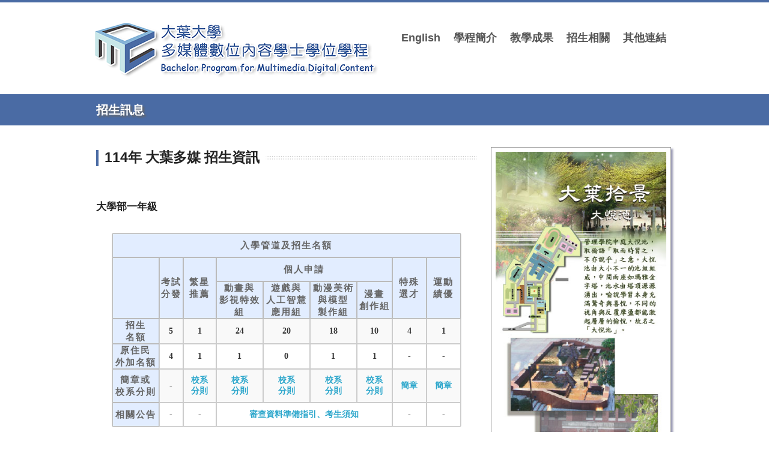

--- FILE ---
content_type: text/html
request_url: https://mdc.dyu.edu.tw/rwd/recruit.html
body_size: 3048
content:
<!DOCTYPE html>
<!--[if lt IE 7]> <html class="no-js lt-ie9 lt-ie8 lt-ie7" lang="zh-tw"> <![endif]-->
<!--[if IE 7]>    <html class="no-js lt-ie9 lt-ie8" lang="zh-tw"> <![endif]-->
<!--[if IE 8]>    <html class="no-js lt-ie9" lang="zh-tw"> <![endif]-->
<!--[if gt IE 8]><!-->
<html class="no-js" lang="zh-tw">
<!--<![endif]-->
<head>
<meta charset="utf-8"/>
<!-- Set the viewport width to device width for mobile -->
<meta name="viewport" content="width=device-width"/>
<title>大葉大學多媒體數位內容學士學位學程</title>
<!-- CSS Files-->
<link rel="stylesheet" href="stylesheets/style.css">

<link rel="stylesheet" href="stylesheets/skins/blue.css">
<!-- skin color -->
<link rel="stylesheet" href="stylesheets/responsive.css">
<!-- IE Fix for HTML5 Tags -->
<!--[if lt IE 9]>
    <script src="http://html5shiv.googlecode.com/svn/trunk/html5.js"></script>
  <![endif]-->
<style>
	td, th{
		height: 40px;
        font-family: 微軟正黑體;
        font-weight: 700;
	}
	th{
		background: #E2EDFF;
		border:1px solid #bbb;
	}
    table tbody tr td{
        vertical-align: middle;
    }

	@media (max-width: 480px) {
		.certi_img{
			width: 330px;
		}
	}
</style>
</head>
<body onLoad="showImg();">
<p class="slide"></p>

<!-- HEADER
================================================== -->
<div class="row">
	<div class="headerlogo four columns">
		<div class="logo">
			<a href="index.html">
			<img src="images/mdc_title.png" alt="大葉多媒logo">
			<!-- <h1>大葉大學多媒體數位內容學士學位學程</h1> -->
			</a>
		</div>
	</div>
	<div class="headermenu eight columns noleftmarg">
		<nav id="nav-wrap">
			<ul id="main-menu" class="nav-bar sf-menu">
			</ul>	
<script>   
  const xhttp = new XMLHttpRequest();
  xhttp.onload = function() {
    document.getElementById("main-menu").innerHTML =
    this.responseText;
  }
  xhttp.open("GET", "menu.html");  // 主選單
  xhttp.send();	
</script>
		</nav>
	</div>
</div>
<div class="clear">
</div>
<!-- SUBHEADER
================================================== -->
<div id="subheader">
	<div class="row">
		<div class="twelve columns">
            <h2 class="left" style="font-size:1.5em;color:#FFF;font-family:微軟正黑體;text-shadow: 3px 3px 3px #666;line-height:1.6;">招生訊息</h2>
		</div>
	</div>
</div>
<div class="hr">
</div>
<!-- CONTENT
================================================== -->
<div class="row">
    <!-- MAIN CONTENT-->
	<div class="eight columns">
		<div class="sectiontitle">
			<h4>114年 大葉多媒 招生資訊</h4>
		</div>
		<br>
		<h5>大學部一年級</h5>
		<br>
		<center>
			<table class="classroom" width="92%" border="1" cellpadding="0" cellspacing="0">
			<tr>
				<th colspan="9">入學管道及招生名額</th>
			</tr>
			<tr>
				<th rowspan="2">&nbsp;</th>
				<th rowspan="2">考試<br>分發</th>
				<th rowspan="2">繁星<br>推薦</th>
				<th colspan="4">個人申請</th>
				<th rowspan="2">特殊<br>選才</th>
				<th rowspan="2">運動<br>績優</th>
			</tr>
			<tr>
				<th>動畫與<br>影視特效<br>組</th>
				<th>遊戲與<br>人工智慧<br>應用組</th>
				<th>動漫美術<br>與模型<br>製作組</th>
                <th>漫畫<br>創作組</th>
			</tr>
			<tr>
				<th>招生<br>名額</th>
				<td>5</td>
				<td>1</td>
				<td>24</td>
				<td>20</td>
				<td>18</td>
                <td>10</td>
				<td>4</td>
				<td>1</td>
			</tr>
			<tr>
				<th>原住民<br>外加名額</th>
				<td>4</td>
				<td>1</td>
                <td>1</td>
				<td>0</td>
				<td>1</td>
				<td>1</td>
				<td>-</td>
				<td>-</td>
			</tr>
			<tr>
				<th>簡章或<br>校系分則</th>
				<td>-</td>
				<td><a href="https://www.cac.edu.tw/star114/system/ColQry_114starForStu_4wSdO6dz/html/114_04212.htm?v=1.0"
						target="new">校系<br>分則</a></td>
				<td><a href="https://www.cac.edu.tw/apply114/system/ColQry_114applyXForStu_Fd87eO2q/html/114_042382.htm?v=1.0"
				target="new">校系<br>分則</a></td>
				<td><a href="https://www.cac.edu.tw/apply114/system/ColQry_114applyXForStu_Fd87eO2q/html/114_042392.htm?v=1.0"
					target="new">校系<br>分則</a></td>
				<td><a href="https://www.cac.edu.tw/apply114/system/ColQry_114applyXForStu_Fd87eO2q/html/114_042402.htm?v=1.0"
					target="new">校系<br>分則</a></td>
                <td><a href="https://www.cac.edu.tw/apply114/system/ColQry_114applyXForStu_Fd87eO2q/html/114_042412.htm?v=1.0"
					target="new">校系<br>分則</a></td>
				<td><a href="http://enroll.dyu.edu.tw/index02bc.html"
					target="new">簡章</a></td>
				<td><a href="http://enroll.dyu.edu.tw/indexa8d9.html?q=smerit"
					target="new">簡章</a></td>
			</tr>
			<tr>
				<th>相關公告</th>
				<td>-</td>
				<td>-</td>
				<td colspan="4"><a href="https://enroll.dyu.edu.tw/index11f0.html"
					target="_blank">審查資料準備指引、考生須知</a>
                </td>
				<td>-</td>
				<td>-</td>
			</tr>
			</table>
			<h5></h5>
			<h5></h5>
			<h5><a href="../recruit.pdf" target="_blank">大葉多媒 個人申請入學 招生辦法</a><img src="../image/pdf.gif" alt="pdf"></h5>
            <h5>其他資訊請參閱：<a href="http://enroll.dyu.edu.tw/index.html" target="_blank" title="大葉大學招生系統">大葉大學招生系統</a></h5>
			<p>&nbsp;</p>
		</center>

	<h5>轉學生</h5>
	<center>
		<table class="classroom" width="92%" border="1" cellpadding="0" cellspacing="0">
		<tr>
            <th colspan="4">入學管道及招生名額</th>
		</tr>
		<tr>
			<th colspan=2>暑假轉學考</th>
            <th colspan=2>寒假轉學考</th>
		</tr>
		<tr>
			<th>二年級</th>
			<th>三年級</th>
			<th>二年級</th>
			<th>三年級</th>
		</tr>
		<tr>
			<td>數名</td>
			<td>數名</td>
			<td>數名</td>
			<td>數名</td>
		</tr>
		</table>
		<h5><a href="http://enroll.dyu.edu.tw/indexad38.html?q=ee" title="暑假轉學考首頁">暑假轉學考相關資訊</a></h5>
		<h5><a href="http://enroll.dyu.edu.tw/index8354.html?q=eew" title="寒假轉學考首頁">寒假轉學考相關資訊</a></h5>
	</center>
&nbsp;<br>

	</div><!-- end main content-->

	<!-- SIDEBAR-->
	<div class="four columns">
		<div id="random_photo" style="width:300px; height:666px; padding:7px; border:1px solid #999; margin:auto; box-shadow: 3px 3px 3px rgba(20%,20%,40%,0.5)"></div>
	</div>
	<script type="text/javascript">
	<!--
		function showImg(){
		//要取1~10，所以要乘以10+1
		var imgNo = Math.floor(Math.random()*10)+1;
			document.getElementById("random_photo").innerHTML  = "<img src='images/dyuview"+imgNo+".gif' width=284 height=647 alt=大葉拾景>";
		}
	//-->
	</script>
	<!-- end sidebar -->
</div>
<div class="hr">
</div>

<!-- FOOOTER
================================================== -->
<div id="footer"></div>
<div class="copyright">
	<div class="row">
		<div class="twelve columns" id="copyr"></div>
	</div>
</div>

<script type="text/javascript">
		var y = new Date();
		var x=document.getElementById("copyr");
		x.innerHTML = "&copy;<span class=\"small\"> Copyright "+ y.getFullYear() + " 大葉大學多媒體學程</span>";
</script>

<!-- JAVASCRIPTS
================================================== -->
<!-- Javascript files placed here for faster loading -->
<script src="javascripts/foundation.min.js"></script>
<script src="javascripts/jquery.easing.1.3.js"></script>
<script src="javascripts/superfish.js"></script>
<script src="javascripts/elasticslideshow.js"></script>
<script src="javascripts/jquery.carouFredSel-6.0.5-packed.js"></script>
<script src="javascripts/jquery.cycle.js"></script>
<script src="javascripts/app.js"></script>
<script src="javascripts/modernizr.foundation.js"></script>
<script src="javascripts/slidepanel.js"></script>
<script src="javascripts/scrolltotop.js"></script>
<script src="javascripts/hoverIntent.js"></script>
<script src="javascripts/responsivemenu.js"></script>
<script src="javascripts/common.js"></script>
<script>
  (function(i,s,o,g,r,a,m){i['GoogleAnalyticsObject']=r;i[r]=i[r]||function(){
  (i[r].q=i[r].q||[]).push(arguments)},i[r].l=1*new Date();a=s.createElement(o),
  m=s.getElementsByTagName(o)[0];a.async=1;a.src=g;m.parentNode.insertBefore(a,m)
  })(window,document,'script','https://www.google-analytics.com/analytics.js','ga');

  ga('create', 'UA-67901925-1', 'auto');
  ga('send', 'pageview');

</script>
</body>
</html>


--- FILE ---
content_type: text/html
request_url: https://mdc.dyu.edu.tw/rwd/menu.html
body_size: 741
content:
				<li>
					<a href="english.html"><p class="menu">English</p></a>
				</li>
				<li>
					<a href="#"><p class="menu">學程簡介</p></a>
					<ul>
						<li><a href="intro.html">發展與特色</a></li>
						<li><a href="staff.html">學程師資</a></li>
						<li><a href="course.html">課程資訊</a></li>
						<li><a href="product-study.html">產學共構學程</a></li>
						<li><a href="certificate.html">設計教育認證</a></li>
						<li><a href="result.html">學程活動與演講</a></li>
					</ul>
				</li>
				<li>
					<a href="#"><p class="menu">教學成果</p></a>
					<ul>
						<li><a href="award.html">競賽成果</a></li>
						<li><a href="work_2d.html">2D電繪及漫畫</a></li>
						<li><a href="work_2d_2.html">2D手繪模型動畫</a></li>
						<li><a href="work_3d.html">3D動畫及遊戲</a></li>
						<li><a href="work_3d_2.html">3D算圖及海報</a></li>
						<li><a href="project.html">畢業專題</a></li>
						<li><a href="practice.html">企業實習</a></li>
						<li><a href="visit.html">校外參訪</a></li>
                        <li><a href="visit2.html">校外展</a></li>
					</ul>
				</li>
				<li>
			  	<a href="#"><p class="menu">招生相關</p></a>
			  	<ul>
			  		<li><a href="recruit.html">多媒招生資訊</a></li>
			  		<li><a href="https://enroll.dyu.edu.tw/" target="new">大葉招生資訊</a></li>
		  		</ul>
				</li>
				<li>
					<a href="#"><p class="menu">其他連結</p></a>
					<ul>
						<li><a href="http://www.dyu.edu.tw/" target="new">大葉大學</a></li>	
						<li><a href="http://sis.dyu.edu.tw/" target="new">學生資訊系統</a></li>
                        <li><a href="http://tronclass.dyu.edu.tw/" target="new">TronClass課程</a></li>
						<li><a href="https://icloud.dyu.edu.tw/" target="new">iCloud</a></li>
						<li><a href="https://office365.dyu.edu.tw/" target="new">大葉雲端服務</a></li>
						<li><a href="https://www.facebook.com/groups/186312058101886/" target="new">多媒FB社團</a></li>
						<li><a href="https://fa.dyu.edu.tw/" target="new">國際交流</a></li>				
						<li><a href="alumni.html">校友募款專區</a></li>
					</ul>
				</li>

--- FILE ---
content_type: text/html
request_url: https://mdc.dyu.edu.tw/rwd/common.html
body_size: 820
content:
<div id="footer">
	<footer class="row">
		<p class="back-top floatright">
			<a href="#top"><span></span></a>
		</p>
		<div class="four columns" style="margin-bottom:0px;">
			<div id="fb" style="width:38px; height:38px; float:right; margin-right:50px;"><a href="https://www.facebook.com/groups/186312058101886/" target="new"><img src="images/fb.gif" alt="連結學程Facebook社團"></a></div>
			<h4 style="line-height:150%">大葉大學<br>
			多媒體數位內容學士學位學程</h4>
			<p style="margin-bottom: 10px">51591 彰化縣大村鄉學府路168號<br>
			系辦公室位於產學大樓PX301 <br>
			(<a href="https://mdc.dyu.edu.tw/rwd/images/dyu_map.jpg" target="new" style="color:lightblue">校內位置地圖</a>) &nbsp;
			(<a href="https://www.dyu.edu.tw/traffic_info/" target="new" style="color:lightblue">如何來大葉</a>)</p>
		</div>
		<div class="four columns" style="margin-bottom:0px;">
			<h4>聯絡人：徐明國先生</h4>
			<p style="margin-bottom: 0px">Email: <a href="mailto:mdc5005@mail.dyu.edu.tw">mdc5005@mail.dyu.edu.tw</a><br>
			Tel: (04) 8511888 - 2421<br>
			　　或 0963-561050 <br>
			Fax: (04) 8511350 (請寫轉多媒)</p>
		</div>
		<div class="four columns" style="margin-bottom:0px;">
			<h4>副主任：程仲勝助理教授</h4>
			<p style="margin-bottom: -10px">Email: <a href="mailto:jscherng@mail.dyu.edu.tw">jscherng@mail.dyu.edu.tw</a><br>
			Tel: (04) 8511888 - 2186</p>
			<p style="margin-top:25px">
			<a href="#"><img src="images/up-arrow-lightblue.png" style="height:30px"></a> &nbsp;&nbsp;&nbsp;
			<a href="https://mdc.dyu.edu.tw"><img src="images/home-blue.png" style="height:30px"></a></p>
		</div>
	</footer>
</div>


--- FILE ---
content_type: text/css
request_url: https://mdc.dyu.edu.tw/rwd/stylesheets/skins/blue.css
body_size: 669
content:
.colorme {color:#4a6ba4;}
.nav-bar > li:hover, .nav-bar > li a:hover  { color: #4a6ba4;}
.nav-bar > li.active > a { }
ul.flyout li a:hover {color:#4a6ba4;}  /* 滑鼠滑過主選單變更外型 */

/* 滑鼠滑過子選單變更外型 */
.nav-bar li ul li a:hover {background:#4a6ba4; color:#fff;
text-shadow: 1px 1px 0px #666;    }

.flyout {border-top:2px solid #4a6ba4;}
.sectiontitle {border-left: 4px solid #4a6ba4;}
::-moz-selection{background:#4a6ba4;color:#fff;}
::selection{background:#4a6ba4;color:#fff;}
.ca-menu li:hover .ca-main {color: #96c2e5;}
.topborder { border-top:4px solid #4a6ba4;}
.readmore {background:#4a6ba4;}
 #subheader {background: #4a6ba4;border-top: 1px solid #4a6ba4; color: #fff;}
 #subheader a {color: #eee;}
 #subheader a:hover {color: #fff;}
 .readmore {background:#4a6ba4;}
 #testimonials blockquote cite {color:#4a6ba4;}
 .tags {background:#4a6ba4;}
 ul.pagination li.current a {background: #4a6ba4;}
.saymore {color:#4a6ba4;}
.submit {background:#4a6ba4;}
dl.tabs dd.active { border-bottom: 3px solid #4a6ba4;}
ul.accordion > li.active {border-top: 3px solid #4a6ba4;}
div.alert-box.default { background-color: #4a6ba4;}
.slide {	margin: 0;	padding: 0;	border-top: solid 4px #4a6ba4;}
.btn-slide {	background:#4a6ba4 url(../../images/plus.png) no-repeat;}
.btn-slide.active { background: #4a6ba4 url(../../images/minus.png) no-repeat;}
#footer {border-top:#4a6ba4 4px solid;}
.back-top a:hover{background-color: #4a6ba4;}
.sf-shadow ul {border-top:2px solid #4a6ba4;}
.panel {border-left:4px solid #4a6ba4;}
.colorbackground {background:#4a6ba4;}
a.projectdetail { background: #4a6ba4;opacity:0.8;}
a.projectdetail:hover { background: #4a6ba4;opacity:1.0;}
#testimonials {border-left: solid 6px #4a6ba4;}
.ei-title h2{background:#4a6ba4;}
.ei-slider{	background: #4a6ba4;}


--- FILE ---
content_type: text/css
request_url: https://mdc.dyu.edu.tw/rwd/stylesheets/responsive.css
body_size: 3498
content:
/************************************************************************************
MAX-WIDTH 767
*************************************************************************************/
@media only screen and (max-width: 767px) {
	input[type="text"].one, input[type="password"].one, input[type="date"].one, input[type="datetime"].one, input[type="email"].one, input[type="number"].one, input[type="search"].one, input[type="tel"].one, input[type="time"].one, input[type="url"].one, textarea.one, .row textarea.one { width: 100% !important }
	input[type="text"].two, .row input[type="text"].two, input[type="password"].two, .row input[type="password"].two, input[type="date"].two, .row input[type="date"].two, input[type="datetime"].two, .row input[type="datetime"].two, input[type="email"].two, .row input[type="email"].two, input[type="number"].two, .row input[type="number"].two, input[type="search"].two, .row input[type="search"].two, input[type="tel"].two, .row input[type="tel"].two, input[type="time"].two, .row input[type="time"].two, input[type="url"].two, .row input[type="url"].two, textarea.two, .row textarea.two { width: 100% !important }
	input[type="text"].three, .row input[type="text"].three, input[type="password"].three, .row input[type="password"].three, input[type="date"].three, .row input[type="date"].three, input[type="datetime"].three, .row input[type="datetime"].three, input[type="email"].three, .row input[type="email"].three, input[type="number"].three, .row input[type="number"].three, input[type="search"].three, .row input[type="search"].three, input[type="tel"].three, .row input[type="tel"].three, input[type="time"].three, .row input[type="time"].three, input[type="url"].three, .row input[type="url"].three, textarea.three, .row textarea.three { width: 100% !important }
	input[type="text"].four, .row input[type="text"].four, input[type="password"].four, .row input[type="password"].four, input[type="date"].four, .row input[type="date"].four, input[type="datetime"].four, .row input[type="datetime"].four, input[type="email"].four, .row input[type="email"].four, input[type="number"].four, .row input[type="number"].four, input[type="search"].four, .row input[type="search"].four, input[type="tel"].four, .row input[type="tel"].four, input[type="time"].four, .row input[type="time"].four, input[type="url"].four, .row input[type="url"].four, textarea.four, .row textarea.four { width: 100% !important }
	input[type="text"].five, .row input[type="text"].five, input[type="password"].five, .row input[type="password"].five, input[type="date"].five, .row input[type="date"].five, input[type="datetime"].five, .row input[type="datetime"].five, input[type="email"].five, .row input[type="email"].five, input[type="number"].five, .row input[type="number"].five, input[type="search"].five, .row input[type="search"].five, input[type="tel"].five, .row input[type="tel"].five, input[type="time"].five, .row input[type="time"].five, input[type="url"].five, .row input[type="url"].five, textarea.five, .row textarea.five { width: 100% !important }
	input[type="text"].six, .row input[type="text"].six, input[type="password"].six, .row input[type="password"].six, input[type="date"].six, .row input[type="date"].six, input[type="datetime"].six, .row input[type="datetime"].six, input[type="email"].six, .row input[type="email"].six, input[type="number"].six, .row input[type="number"].six, input[type="search"].six, .row input[type="search"].six, input[type="tel"].six, .row input[type="tel"].six, input[type="time"].six, .row input[type="time"].six, input[type="url"].six, .row input[type="url"].six, textarea.six, .row textarea.six { width: 100% !important }
	input[type="text"].seven, .row input[type="text"].seven, input[type="password"].seven, .row input[type="password"].seven, input[type="date"].seven, .row input[type="date"].seven, input[type="datetime"].seven, .row input[type="datetime"].seven, input[type="email"].seven, .row input[type="email"].seven, input[type="number"].seven, .row input[type="number"].seven, input[type="search"].seven, .row input[type="search"].seven, input[type="tel"].seven, .row input[type="tel"].seven, input[type="time"].seven, .row input[type="time"].seven, input[type="url"].seven, .row input[type="url"].seven, textarea.seven, .row textarea.seven { width: 100% !important }
	input[type="text"].eight, .row input[type="text"].eight, input[type="password"].eight, .row input[type="password"].eight, input[type="date"].eight, .row input[type="date"].eight, input[type="datetime"].eight, .row input[type="datetime"].eight, input[type="email"].eight, .row input[type="email"].eight, input[type="number"].eight, .row input[type="number"].eight, input[type="search"].eight, .row input[type="search"].eight, input[type="tel"].eight, .row input[type="tel"].eight, input[type="time"].eight, .row input[type="time"].eight, input[type="url"].eight, .row input[type="url"].eight, textarea.eight, .row textarea.eight { width: 100% !important }
	input[type="text"].nine, .row input[type="text"].nine, input[type="password"].nine, .row input[type="password"].nine, input[type="date"].nine, .row input[type="date"].nine, input[type="datetime"].nine, .row input[type="datetime"].nine, input[type="email"].nine, .row input[type="email"].nine, input[type="number"].nine, .row input[type="number"].nine, input[type="search"].nine, .row input[type="search"].nine, input[type="tel"].nine, .row input[type="tel"].nine, input[type="time"].nine, .row input[type="time"].nine, input[type="url"].nine, .row input[type="url"].nine, textarea.nine, .row textarea.nine { width: 100% !important }
	input[type="text"].ten, .row input[type="text"].ten, input[type="password"].ten, .row input[type="password"].ten, input[type="date"].ten, .row input[type="date"].ten, input[type="datetime"].ten, .row input[type="datetime"].ten, input[type="email"].ten, .row input[type="email"].ten, input[type="number"].ten, .row input[type="number"].ten, input[type="search"].ten, .row input[type="search"].ten, input[type="tel"].ten, .row input[type="tel"].ten, input[type="time"].ten, .row input[type="time"].ten, input[type="url"].ten, .row input[type="url"].ten, textarea.ten, .row textarea.ten { width: 100% !important }
	input[type="text"].eleven, .row input[type="text"].eleven, input[type="password"].eleven, .row input[type="password"].eleven, input[type="date"].eleven, .row input[type="date"].eleven, input[type="datetime"].eleven, .row input[type="datetime"].eleven, input[type="email"].eleven, .row input[type="email"].eleven, input[type="number"].eleven, .row input[type="number"].eleven, input[type="search"].eleven, .row input[type="search"].eleven, input[type="tel"].eleven, .row input[type="tel"].eleven, input[type="time"].eleven, .row input[type="time"].eleven, input[type="url"].eleven, .row input[type="url"].eleven, textarea.eleven, .row textarea.eleven { width: 100% !important }
	input[type="text"].twelve, .row input[type="text"].twelve, input[type="password"].twelve, .row input[type="password"].twelve, input[type="date"].twelve, .row input[type="date"].twelve, input[type="datetime"].twelve, .row input[type="datetime"].twelve, input[type="email"].twelve, .row input[type="email"].twelve, input[type="number"].twelve, .row input[type="number"].twelve, input[type="search"].twelve, .row input[type="search"].twelve, input[type="tel"].twelve, .row input[type="tel"].twelve, input[type="time"].twelve, .row input[type="time"].twelve, input[type="url"].twelve, .row input[type="url"].twelve, textarea.twelve, .row textarea.twelve { width: 100% !important }
	label.right { text-align: left }
	.button { display: block }
	button.button,input[type="submit"].button { width: 100%; padding-left: 0; padding-right: 0; }
	.button-group button.button,
	.button-group input[type="submit"].button { width: auto; padding: 10px 20px 11px; }
	.button-group button.button.large,
	.button-group input[type="submit"].button.large { padding: 15px 30px 16px }
	.button-group button.button.medium,
	.button-group input[type="submit"].button.medium { padding: 10px 20px 11px }
	.button-group button.button.small,
	.button-group input[type="submit"].button.small { padding: 7px 14px 8px }
	.button-group button.button.tiny,
	.button-group input[type="submit"].button.tiny { padding: 5px 10px 6px }
	.button-group.even button.button,
	.button-group.even input[type="submit"].button { width: 100%; padding-left: 0; padding-right: 0; }
	dl.tabs.mobile { width: auto; margin: 20px -20px 40px; height: auto; }
	dl.tabs.mobile dt,dl.tabs.mobile dd { float: none; height: auto; }
	dl.tabs.mobile dd a { display: block; width: auto; height: auto; padding: 18px 20px; line-height: 1; border: solid 0 #ccc; border-width: 1px 0 0; margin: 0; color: #555; background: #eee; font-size: 15px; font-size: 1.5rem; }
	dl.tabs.mobile dd a.active { height: auto; margin: 0; border-width: 1px 0 0; }
	.tabs.mobile { border-bottom: solid 1px #ccc; height: auto; }
	.tabs.mobile dd a { padding: 18px 20px; border: none; border-left: none; border-right: none; border-top: 1px solid #ccc; background: #fff; }
	.tabs.mobile dd a.active { border: none; background: #2ba6cb; color: #fff; margin: 0; position: static; top: 0; height: auto; }
	.tabs.mobile dd:first-child a.active { margin: 0 }
	dl.contained.mobile { margin-bottom: 0 }
	dl.contained.tabs.mobile dd a { padding: 18px 20px }
	dl.tabs.mobile + ul.contained { margin-left: -20px; margin-right: -20px; border-width: 0 0 1px 0; }
	.tooltip { font-size: 14px; font-size: 1.4rem; line-height: 1.4; padding: 7px 10px 9px 10px; }
	.tooltip > .nub,
	.tooltip.top > .nub,
	.tooltip.left > .nub,
	.tooltip.right > .nub { border-color: transparent transparent black transparent; border-color: transparent transparent rgba(0, 0, 0, 0.85) transparent; top: -12px; left: 10px; }

}
@media only screen and (max-device-width: 800px), only screen and (device-width: 1024px) and (device-height: 600px), only screen and (width: 1280px) and (orientation: landscape), only screen and (device-width: 800px), only screen and (max-width: 767px) {
	.flex-video { padding-top: 0 }

}

/* Very large display targeting */
/* Standard (large) display targeting */
.show-for-small,
.show-for-medium,
.show-for-medium-down,
.hide-for-large,
.hide-for-large-up,
.show-for-xlarge { display: none !important }
.hide-for-xlarge,
.show-for-large,
.show-for-large-up,
.hide-for-small,
.hide-for-medium,
.hide-for-medium-down { display: block !important }
@media only screen and (min-width: 1441px) {
	.hide-for-small,
	.hide-for-medium,
	.hide-for-medium-down,
	.hide-for-large,
	.show-for-large-up,
	.show-for-xlarge { display: block !important }
	.show-for-small,
	.show-for-medium,
	.show-for-medium-down,
	.show-for-large,
	.hide-for-large-up,
	.hide-for-xlarge { display: none !important }
}
/* Medium display targeting */
@media only screen and (max-width: 1279px) and (min-width: 768px) {
	.hide-for-small,
	.show-for-medium,
	.show-for-medium-down,
	.hide-for-large,
	.hide-for-large-up,
	.hide-for-xlarge { display: block !important }
	.show-for-small,
	.hide-for-medium,
	.hide-for-medium-down,
	.show-for-large,
	.show-for-large-up,
	.show-for-xlarge { display: none !important }
}
/* Small display targeting */
@media only screen and (max-width: 767px) {
	.show-for-small,
	.hide-for-medium,
	.show-for-medium-down,
	.hide-for-large,
	.hide-for-large-up,
	.hide-for-xlarge { display: block !important }
	.hide-for-small,
	.show-for-medium,
	.hide-for-medium-down,
	.show-for-large,
	.show-for-large-up,
	.show-for-xlarge { display: none !important }
}
/* Orientation targeting */
.show-for-landscape,
.hide-for-portrait { display: block !important }
.hide-for-landscape,
.show-for-portrait { display: none !important }
@media screen and (orientation: landscape) {
	.show-for-landscape,
	.hide-for-portrait { display: block !important }
	.hide-for-landscape,
	.show-for-portrait { display: none !important }
}
@media screen and (orientation: portrait) {
	.show-for-portrait,
	.hide-for-landscape { display: block !important }
	.hide-for-portrait,
	.show-for-landscape { display: none !important }
}
/* Touch-enabled device targeting */
.show-for-touch { display: none !important }
.hide-for-touch { display: block !important }
.touch .show-for-touch { display: block !important }
.touch .hide-for-touch { display: none !important }
/* Specific overrides for elements that require something other than display: block */
table.show-for-xlarge,
table.show-for-large,
table.hide-for-small,
table.hide-for-medium { display: table !important }
@media only screen and (max-width: 1279px) and (min-width: 768px) {
	.touch table.hide-for-xlarge,
	.touch table.hide-for-large,
	.touch table.hide-for-small,
	.touch table.show-for-medium { display: table !important }
}
@media only screen and (max-width: 767px) {
	table.hide-for-xlarge,
	table.hide-for-large,
	table.hide-for-medium,
	table.show-for-small { display: table !important }
}

/************************************************************************************
MAX-WIDTH 800
*************************************************************************************/
@media screen and (min-width: 600px) and (max-width: 800px) {
	.row { width: 100%; max-width: 100%; min-width: 1px; margin: 0 auto; }
	.ca-menu{padding:0; margin-left: 100px;}
	.ca-menu li{ width: 250px;}
	#footer .four, #footer .row .four {width:100%;margin-bottom:20px; float:none;}
 }
@media screen and (min-width: 600px) and (max-width: 800px) {
 .ei-title h2,.ei-title h3 {}
}
 /************************************************************************************
CAROUSEL
*************************************************************************************/
@media screen and (max-width: 1024px) {
#testimonials {width:98% !important;}
#testimonials blockquote{width:98% !important;}
#testimonials {height:160px !important;}
    #testimonials blockquote{height:160px !important;}
	.noslide h3 {  color: #eee;  padding: 0;}

	.newsmargin {  margin-left: 0px;}

}

@media screen and (max-width: 850px) {
.fitcarousel {width:97%;overflow:hidden;}
}
@media screen and (min-width: 470px) and (max-width: 480px) {
.fitcarousel {width:89% !important;overflow:hidden;}
}
/************************************************************************************
MAX-WITH 480
*************************************************************************************/
@media only screen and (max-width: 480px) {
	body { -webkit-text-size-adjust: none; -ms-text-size-adjust: none; width: 100%; min-width: 0; margin-left: 0; margin-right: 0; padding-left: 0; padding-right: 0; }
	.row { width: auto; min-width: 0; margin-left: 0; margin-right: 0; }
	.column, .columns { width: auto !important; float: none; }
	.column:last-child, .columns:last-child { float: none }
	[class*="column"] + [class*="column"]:last-child { float: none }
	.column:before, .columns:before, .column:after, .columns:after { content: ""; display: table; }
	.column:after, .columns:after { clear: both }
	.offset-by-one, .offset-by-two, .offset-by-three, .offset-by-four, .offset-by-five, .offset-by-six, .offset-by-seven, .offset-by-eight, .offset-by-nine, .offset-by-ten { margin-left: 0 !important }
	.push-two, .push-three, .push-four, .push-five, .push-six, .push-seven, .push-eight, .push-nine, .push-ten { left: auto }
	.pull-two, .pull-three, .pull-four, .pull-five, .pull-six, .pull-seven, .pull-eight, .pull-nine, .pull-ten { right: auto }
	/* Mobile 4-column Grid */
	.row .mobile-one { width: 25% !important; float: left; padding: 0 15px; }
	.row .mobile-one:last-child { float: right }
	.row .mobile-one.end { float: left }
	.row.collapse .mobile-one { padding: 0 }
	.row .mobile-two { width: 50% !important; float: left; padding: 0 15px; }
	.row .mobile-two:last-child { float: right }
	.row .mobile-two.end { float: left }
	.row.collapse .mobile-two { padding: 0 }
	.row .mobile-three { width: 75% !important; float: left; padding: 0 15px; }
	.row .mobile-three:last-child { float: right }
	.row .mobile-three.end { float: left }
	.row.collapse .mobile-three { padding: 0 }
	.row .mobile-four { width: 100% !important; float: left; padding: 0 15px; }
	.row .mobile-four:last-child { float: right }
	.row .mobile-four.end { float: left }
	.row.collapse .mobile-four { padding: 0 }
	.push-one-mobile { left: 25% }
	.pull-one-mobile { right: 25% }
	.push-two-mobile { left: 50% }
	.pull-two-mobile { right: 50% }
	.push-three-mobile { left: 75% }
	.pull-three-mobile { right: 75% }
	.nav-bar { height:1px; margin-top: 30px; padding: 0; }
	.nav-bar > li { float: left; display: block; position: relative; padding: 10px 0; margin: 0 7px 0 0;line-height:10px;}
	ul.flyout li a, .nav-bar li ul li a {margin:0px;height:100%;}
	.name {display:block;}
	.noleftmarg {padding:0px !important;}
	.logo { margin-top: 20px;margin-bottom:0px;}
	.ei-slider {height:400px;}
	.ei-slider img {height:360px !important;}
	.responsiveslide {margin-left: 0px !important;width:100% !Important;height: 200px !important;}
	.newsmargin{margin-left:0px;}
	.floatright {float:none;}
	#footer h1 {padding-top:20px;}
	/* .back-top, .back-top a {display:none;} */
	.left { float: none }
	.right { float: right; }
	.ei-title h2,.ei-title h3 {}
	#testimonials {height:260px !important;}
    #testimonials blockquote{height:260px !important;}
	.noslide h3 {padding:0px;}
	//.ca-menu li {width:100%;float:none;}
	.ca-menu li {width:42%; padding-left: 2%;}
	.ca-menu h2 {width: 80%; margin: auto;}
	.ca-menu h3 {line-height: 100%}
	#subheader p {  text-align: center;}
	p.right {float:none;}
	.ei-slider-thumbs li img{	max-height: 30px;}
	select{ width: 100%}
}

@media screen and (min-width: 601px) {
	/* ensure #nav is visible on desktop version */
		/* styles for desktop */
	.tinynav { display: none }
}

/************************************************************************************
SUPERFISH
*************************************************************************************/
@media screen and (max-width: 800px) {
	.tinynav { display: block }
	#main-menu{ display: none }
	.headermenu.columns{  padding: 0;float:none !Important;width:100% !Important;}
	.headerlogo {width:100% !Important;  z-index: 2;  position: relative;}
	.columns .headerlogo {padding-bottom:0;}
	.fitcarousel {width:81%;overflow:hidden;}
	.textmenu { margin-top: 8px !important;}
	#nav-wrap { margin-top: 0;}
	select.tinynav{  appearance:none; -moz-appearance:none; -webkit-appearance:none; border: 0; background: #000;  color: #fff;  height: 50px;  padding-left: 15px;font-weight:700;font-family: DroidSansRegular; border-radius:0;}
	.row {  min-width: 100%;}
	.logo {  margin-top: 17px;  margin-bottom: 17px;}
}



/************************************************************************************
MAX-WIDTH 240
*************************************************************************************/
@media screen and (max-width: 240px) {
.row .mobile-one {width:45% !important;}
.row .mobile-three {width:55% !Important;}
.ca-menu, #footer {overflow:hidden;}
h1 {font-size:20px;}
#testimonials {height:250px !Important;}
.image_carousel {overflow:hidden;}
}


--- FILE ---
content_type: application/javascript
request_url: https://mdc.dyu.edu.tw/rwd/javascripts/responsivemenu.js
body_size: 876
content:
/*! http://tinynav.viljamis.com v1.1 by @viljamis */
(function(a,i,g){a.fn.tinyNav=function(j){var b=a.extend({active:"selected",header:"",label:""},j);return this.each(function(){g++;var h=a(this),d="tinynav"+g,f=".l_"+d,e=a("<select/>").attr("id",d).addClass("tinynav "+d);if(h.is("ul,ol")){""!==b.header&&e.append(a("<option/>").text(b.header));var c="";h.addClass("l_"+d).find("a").each(function(){c+='<option value="'+a(this).attr("href")+'">';var b;for(b=0;b<a(this).parents("ul, ol").length-1;b++)c+="- ";c+=a(this).text()+"</option>"});e.append(c);
b.header||e.find(":eq("+a(f+" li").index(a(f+" li."+b.active))+")").attr("selected",!0);e.change(function(){i.location.href=a(this).val()});a(f).after(e);b.label&&e.before(a("<label/>").attr("for",d).addClass("tinynav_label "+d+"_label").append(b.label))}})}})(jQuery,this,0);

$(document).ready(function () {
	$("#main-menu").tinyNav({
	  active: 'selected', // String: Set the "active" class
	  header: '選單MENU', // String: Specify text for "header" and show header instead of the active item
	  indent: '- ', // String: Specify text for indenting sub-items
	  label: '' // String: Sets the <label> text for the <select> (if not set, no label will be added)
	});
 });
 
// initialise plugins superfish menu
                jQuery(document).ready(function($){
                        jQuery('ul.sf-menu').superfish();

                        /* prepend menu icon */
                        jQuery('#nav-wrap').prepend('<div id="menu-icon">選單</div>');
                        //alert ('test');
                        /* toggle nav */
                        $("#menu-icon").on("click", function(){
                                jQuery(".sf-menu").slideToggle();
                                jQuery(this).toggleClass("active");
                        });
                });


--- FILE ---
content_type: application/javascript
request_url: https://mdc.dyu.edu.tw/rwd/javascripts/common.js
body_size: 112
content:
$(function () {
	// $("#news").load("news.php");
	// $("#counter").load("counter.php");
  $("#footer").load("common.html #footer>footer");
});


--- FILE ---
content_type: text/plain
request_url: https://www.google-analytics.com/j/collect?v=1&_v=j102&a=1142445850&t=pageview&_s=1&dl=https%3A%2F%2Fmdc.dyu.edu.tw%2Frwd%2Frecruit.html&ul=en-us%40posix&dt=%E5%A4%A7%E8%91%89%E5%A4%A7%E5%AD%B8%E5%A4%9A%E5%AA%92%E9%AB%94%E6%95%B8%E4%BD%8D%E5%85%A7%E5%AE%B9%E5%AD%B8%E5%A3%AB%E5%AD%B8%E4%BD%8D%E5%AD%B8%E7%A8%8B&sr=1280x720&vp=1280x720&_u=IEBAAEABAAAAACAAI~&jid=2089750161&gjid=2078152070&cid=830137521.1768664703&tid=UA-67901925-1&_gid=2021598727.1768664703&_r=1&_slc=1&z=1913646057
body_size: -449
content:
2,cG-G4238TCB44